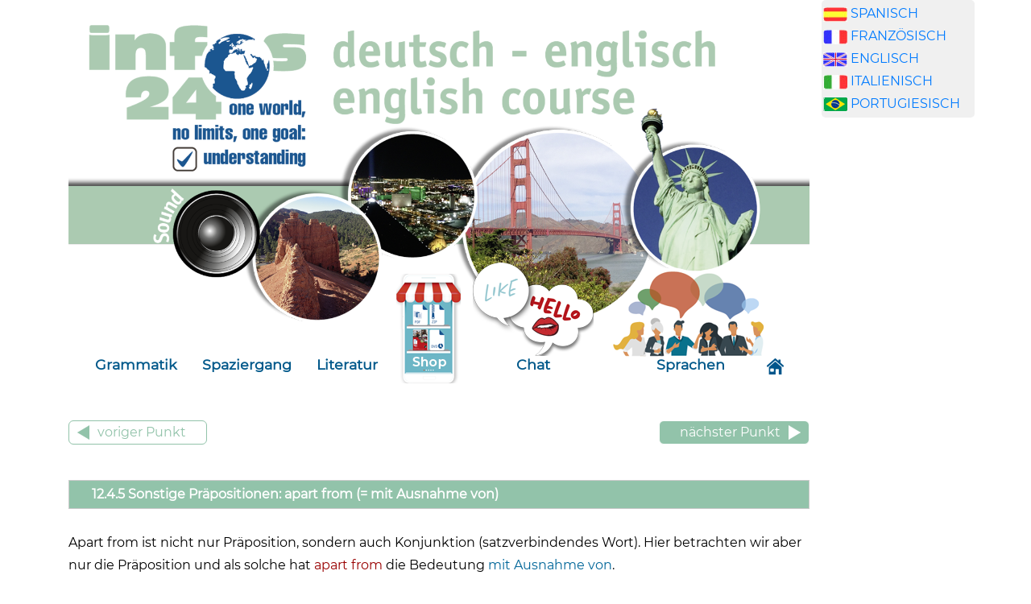

--- FILE ---
content_type: text/html
request_url: https://englisch-lehrbuch.de/grammatik-englisch/englisch-lernen-12/12_4_5_apart_from.htm
body_size: 2640
content:
<!DOCTYPE html>

<html lang="de">
<head>
<meta content="Xk51Zz/SSaEQC1d8nIpfKq1p1I3lKgvVY72IdjMW+GY=" name="verify-v1"/>
<title>Englisch lernen kostenlos online Lehrbuch  </title>
<link href="/favicon.ico" rel="shortcut icon"/>
<meta content="text/html; charset=utf-8" http-equiv="content-type"/>
<meta content="englisch-lehrbuch.de, Andrés Ehmann und Manuel Wree" name="author"/>
<meta content="Copyright (c) 2004 by englisch-lehrbuch.de, Jetzt Englisch lernen! Kostenloser Grammatik Onlinekurs" name="copyright"/>
<meta content="Englisch, lernen, online, kostenlos, Englischkurs, Lehrbuch, Grammatik" name="keywords"/>
<meta content="Englisch lernen kostenlos online Lehrbuch" name="description"/>
<meta charset="utf-8"/>
<meta content="width=device-width, initial-scale=1" name="viewport"/>
<link href="../../bootstrap/css/bootstrap.css" rel="stylesheet"/>
<link href="../../css/spanischstyle.css" rel="stylesheet"/>
<script src="../../jQuery/jquery.min.js"></script>
<script src="../../bootstrap/js/bootstrap.min.js"></script>
<script language="JavaScript" src="../../javascript/js_lib.js"></script>
<script async="" data-ad-client="ca-pub-2068177314186748" src="https://pagead2.googlesyndication.com/pagead/js/adsbygoogle.js"></script>
</head>
<body>
<div class="container">
<div class="row">
<div class="col-sm-10"><img class="responsive" src="../../images/englisch-lernen.png"/>
<nav class="navbar navbar-expand-lg navbar-light">
<button class="navbar-toggler" data-target="#collapsibleNavbar" data-toggle="collapse" type="button">
<span class="navbar-toggler-icon"></span> </button>
<div class="collapse navbar-collapse" id="collapsibleNavbar">
<ul class="navbar-nav">
<li class="nav-item">
<a class="nav-link" href="../englisch-lernen-online/englisch-lernen-online-inhaltsverzeichnis.htm">Grammatik</a> </li>
<li class="nav-item">
<a class="nav-link" href="../../spaziergang/inhaltsangabe/englisch_lernen_online_inhaltsangabe.htm">Spaziergang</a> </li>
<li class="nav-item">
<a class="nav-link" href="../../uebungen/inhaltsangabe/englisch_lernen_online_inhaltsverzeichnis.htm">Literatur</a> </li>
<li class="nav-item shop">
<a class="nav-link" href="https://lingua-online-shop.infos24.de/produkt-kategorie/englisch/" target="_blank"></a>
</li>
<li class="nav-item chat">
<a href="../../chat/chat.htm"><img id="img-chat" src="../../pics/header/chat.png"/></a>
<a class="nav-link" href="../../chat/chat.htm">Chat</a>
</li>
<li class="nav-item sprachen">
<a href="../../sprachen/sprachen.htm"><img id="img-sprachen" src="../../pics/header/sprachen.png"/></a>
<a class="nav-link" href="../../sprachen/sprachen.htm">Sprachen</a> </li>
</ul>
</div>
<a class="navbar-brand" href="../../index.htm"><img src="../../images/home.png"/></a> </nav>
<!-- ---------------------------------------A B   H I E R   B E G I N N T    D E R    I N H A L T ------------------------------------------->
<br/><a href="12_4_4_among_amongst.htm"><button class="left-button" type="button">voriger Punkt</button></a><a href="12_4_6_except.htm"><button class="button-right" type="button">nächster 
            Punkt</button></a><br/><br/>
<br/>
<table>
<tr>
<td class="pfad">  12.4.5 Sonstige 
                      Präpositionen: apart from (= mit Ausnahme von)</td>
</tr>
</table><br/>

Apart 
                      from ist nicht nur Präposition, sondern auch 
                      Konjunktion (satzverbindendes Wort). Hier betrachten wir 
                      aber nur die Präposition und als solche hat <span class="vokabeln">apart 
                      from </span>die Bedeutung <span class="inhaltblau">mit Ausnahme 
                      von</span>.<br/>
<br/>
<table>
<tr class="pfad">
<td width="43%">Beispiele</td>
<td width="50%"> </td>
<td width="6%"></td>
</tr>
<tr>
<td class="vokabeln"> <span class="inhaltblau">Apart 
                                  from </span>his arrogance he is quite nice.</td>
<td> Mit Ausnahme seiner Arroganz ist er ganz 
                                  nett. </td>
<td valign="top"><div align="left"><img id="kapitel_12_4_5_001" onClick="javascript:snd_play('kapitel_12_4_5_001','sound','../../images');" src="../../images/btnSoundOff.png" width="30"/></div></td>
</tr>
<tr>
<td class="vokabeln"> We all had fun <span class="inhaltblau">apart 
                                  from </span>the one day.</td>
<td> Wir hatten alle Spaß mit Ausnahme des 
                                  einen Tages.</td>
<td valign="top"> <div align="left"><img id="kapitel_12_4_5_002" onClick="javascript:snd_play('kapitel_12_4_5_002','sound','../../images');" src="../../images/btnSoundOff.png" width="30"/></div></td>
</tr>
<tr>
<td class="vokabeln" valign="top"> <span class="vokabeln">This 
                                  is the best program you could get</span><span class="inhaltblau"> 
                                  apart from </span> <span class="vokabeln">the 
                                  very expensive version.</span></td>
<td> Das ist das beste Programm, das du bekommen 
                                  konntest, mit Ausnahme der sehr teuren Version.</td>
<td valign="top"> <div align="left"><img id="kapitel_12_4_5_003" onClick="javascript:snd_play('kapitel_12_4_5_003','sound','../../images');" src="../../images/btnSoundOff.png" width="30"></div>
<tr>
<td class="vokabeln" valign="top">There are open 
                                  every day <span class="inhaltblau">apart</span> 
                                  from Monday.</td>
<td>Sie haben alle Tage geöffnet außer 
                                  Montag. </td>
<td valign="top"><div align="left"><img id="kapitel_12_4_5_004" onClick="javascript:snd_play('kapitel_12_4_5_004','sound','../../images');" src="../../images/btnSoundOff.png" width="30"/></div>
</td></tr></table>
<br/>
                      Anstatt <span class="vokabeln">apart from</span> kann man 
                      auch <a href="12_4_6_except.htm">except</a> verwenden. <br/>
                      <br/><br/><a href="12_4_4_among_amongst.htm"><button class="left-button" type="button">voriger Punkt</button></a><a href="12_4_6_except.htm"><button class="button-right" type="button">nächster 
            Punkt</button></a><br/><br/>
<table class="fuss"><tr><td><a href="../../impressum/impressum.htm">Kontakt </a> <a href="../../impressum/impressum.htm">Impressum</a> <a href="../../impressum/datenschutzerklaerung.htm">Datenschutz</a></td>
</tr></table><br>

<br>

<!-- ----------------------------------------------------------------- H I E R    E N D E T     D E R    I N H A L T ------------------------------------>
</div>
<div class="col-sm-2" style="padding-left: 0px;padding-right: 0px;"  id="banane"><div  id="box2" style="padding-left: 2px;padding-right: 2px;">
<img src="https://www.englisch-lehrbuch.de/werbung/fahne_spanisch.jpg" alt="franz&ouml;sisch" width="30" height="18" /> <a href="http://www.spanisch-lehrbuch.de" target="_blank">SPANISCH</a><br />

<img src="https://www.portugiesisch-lehrbuch.de/content/werbung/fahne_franzoesisch.jpg" alt="franz&ouml;sisch" width="30" height="18" /> <a href="http://www.franzoesisch-lehrbuch.de" target="_blank">FRANZ&Ouml;SISCH</a><br />

<img src="https://www.portugiesisch-lehrbuch.de/content/werbung/fahne_englisch.jpg" alt="englisch" width="30" height="18" /> <a href="http://www.englisch-lehrbuch.de" target="_blank">ENGLISCH</a><br />

<img src="https://www.portugiesisch-lehrbuch.de/content/werbung/fahne_italienisch.jpg" alt="italienisch" width="30" height="18" border="0" /> <a href="http://www.italienisch-lehrbuch.de" target="_blank">ITALIENISCH</a><br />

<img src="https://www.portugiesisch-lehrbuch.de/content/werbung/fahne_portugisisch.jpg" alt="portugiesisch" width="30" height="18" border="0" /> <a href="http://www.portugiesisch-lehrbuch.de" target="_blank">PORTUGIESISCH</a>

</div>






<br/>
<script type="text/javascript"><!--
google_ad_client = "pub-2068177314186748";
google_ad_width = 190;
google_ad_height = 600;
google_ad_format = "160x600_as";
google_ad_type = "text_image";
google_ad_channel ="";
google_color_border = "ffffff";
google_color_bg = "FFFFFF";
google_color_link = "000000";
google_color_url = "666666";
google_color_text = "333333";
//--></script>
<script src="//pagead2.googlesyndication.com/pagead/show_ads.js" type="text/javascript">
</script>
<br/>
<script type="text/javascript"><!--
google_ad_client = "pub-2068177314186748";
google_ad_width = 190;
google_ad_height = 600;
google_ad_format = "160x600_as";
google_ad_type = "text_image";
google_ad_channel ="";
google_color_border = "ffffff";
google_color_bg = "FFFFFF";
google_color_link = "000000";
google_color_url = "666666";
google_color_text = "333333";
//--></script>
<script src="//pagead2.googlesyndication.com/pagead/show_ads.js" type="text/javascript">
</script>
<script type="text/javascript">
var gaJsHost = (("https:" == document.location.protocol) ? "https://ssl." : "http://www.");
document.write(unescape("%3Cscript src='" + gaJsHost + "google-analytics.com/ga.js' type='text/javascript'%3E%3C/script%3E"));
</script>
<script type="text/javascript">
var pageTracker = _gat._getTracker("UA-4002109-7");
pageTracker._initData();
pageTracker._trackPageview();
</script>
</div>

</div>
</div>
</body>
</html>


--- FILE ---
content_type: text/html; charset=utf-8
request_url: https://www.google.com/recaptcha/api2/aframe
body_size: 265
content:
<!DOCTYPE HTML><html><head><meta http-equiv="content-type" content="text/html; charset=UTF-8"></head><body><script nonce="SBUrc-sSzWH2TM8dWrdHVw">/** Anti-fraud and anti-abuse applications only. See google.com/recaptcha */ try{var clients={'sodar':'https://pagead2.googlesyndication.com/pagead/sodar?'};window.addEventListener("message",function(a){try{if(a.source===window.parent){var b=JSON.parse(a.data);var c=clients[b['id']];if(c){var d=document.createElement('img');d.src=c+b['params']+'&rc='+(localStorage.getItem("rc::a")?sessionStorage.getItem("rc::b"):"");window.document.body.appendChild(d);sessionStorage.setItem("rc::e",parseInt(sessionStorage.getItem("rc::e")||0)+1);localStorage.setItem("rc::h",'1768742487478');}}}catch(b){}});window.parent.postMessage("_grecaptcha_ready", "*");}catch(b){}</script></body></html>